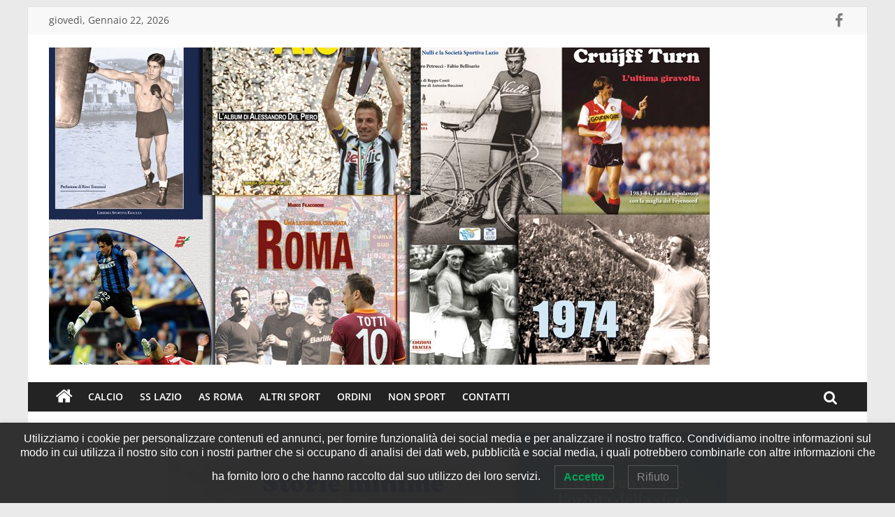

--- FILE ---
content_type: text/html; charset=UTF-8
request_url: https://edizionieraclea.it/libri/calcio-orbita-sfera/
body_size: 12758
content:
<!DOCTYPE html>
<html lang="it-IT">
<head>
			<meta charset="UTF-8" />
		<meta name="viewport" content="width=device-width, initial-scale=1">
		<link rel="profile" href="http://gmpg.org/xfn/11" />
		<title>Lenta può essere l&#8217;orbita della sfera &#8211; Edizioni Eraclea</title>
<meta name='robots' content='max-image-preview:large' />
<link rel='dns-prefetch' href='//www.googletagmanager.com' />
<link rel="alternate" type="application/rss+xml" title="Edizioni Eraclea &raquo; Feed" href="https://edizionieraclea.it/feed/" />
<link rel="alternate" type="application/rss+xml" title="Edizioni Eraclea &raquo; Feed dei commenti" href="https://edizionieraclea.it/comments/feed/" />
<script type="text/javascript">
/* <![CDATA[ */
window._wpemojiSettings = {"baseUrl":"https:\/\/s.w.org\/images\/core\/emoji\/14.0.0\/72x72\/","ext":".png","svgUrl":"https:\/\/s.w.org\/images\/core\/emoji\/14.0.0\/svg\/","svgExt":".svg","source":{"concatemoji":"https:\/\/edizionieraclea.it\/wp-includes\/js\/wp-emoji-release.min.js?ver=6.4.7"}};
/*! This file is auto-generated */
!function(i,n){var o,s,e;function c(e){try{var t={supportTests:e,timestamp:(new Date).valueOf()};sessionStorage.setItem(o,JSON.stringify(t))}catch(e){}}function p(e,t,n){e.clearRect(0,0,e.canvas.width,e.canvas.height),e.fillText(t,0,0);var t=new Uint32Array(e.getImageData(0,0,e.canvas.width,e.canvas.height).data),r=(e.clearRect(0,0,e.canvas.width,e.canvas.height),e.fillText(n,0,0),new Uint32Array(e.getImageData(0,0,e.canvas.width,e.canvas.height).data));return t.every(function(e,t){return e===r[t]})}function u(e,t,n){switch(t){case"flag":return n(e,"\ud83c\udff3\ufe0f\u200d\u26a7\ufe0f","\ud83c\udff3\ufe0f\u200b\u26a7\ufe0f")?!1:!n(e,"\ud83c\uddfa\ud83c\uddf3","\ud83c\uddfa\u200b\ud83c\uddf3")&&!n(e,"\ud83c\udff4\udb40\udc67\udb40\udc62\udb40\udc65\udb40\udc6e\udb40\udc67\udb40\udc7f","\ud83c\udff4\u200b\udb40\udc67\u200b\udb40\udc62\u200b\udb40\udc65\u200b\udb40\udc6e\u200b\udb40\udc67\u200b\udb40\udc7f");case"emoji":return!n(e,"\ud83e\udef1\ud83c\udffb\u200d\ud83e\udef2\ud83c\udfff","\ud83e\udef1\ud83c\udffb\u200b\ud83e\udef2\ud83c\udfff")}return!1}function f(e,t,n){var r="undefined"!=typeof WorkerGlobalScope&&self instanceof WorkerGlobalScope?new OffscreenCanvas(300,150):i.createElement("canvas"),a=r.getContext("2d",{willReadFrequently:!0}),o=(a.textBaseline="top",a.font="600 32px Arial",{});return e.forEach(function(e){o[e]=t(a,e,n)}),o}function t(e){var t=i.createElement("script");t.src=e,t.defer=!0,i.head.appendChild(t)}"undefined"!=typeof Promise&&(o="wpEmojiSettingsSupports",s=["flag","emoji"],n.supports={everything:!0,everythingExceptFlag:!0},e=new Promise(function(e){i.addEventListener("DOMContentLoaded",e,{once:!0})}),new Promise(function(t){var n=function(){try{var e=JSON.parse(sessionStorage.getItem(o));if("object"==typeof e&&"number"==typeof e.timestamp&&(new Date).valueOf()<e.timestamp+604800&&"object"==typeof e.supportTests)return e.supportTests}catch(e){}return null}();if(!n){if("undefined"!=typeof Worker&&"undefined"!=typeof OffscreenCanvas&&"undefined"!=typeof URL&&URL.createObjectURL&&"undefined"!=typeof Blob)try{var e="postMessage("+f.toString()+"("+[JSON.stringify(s),u.toString(),p.toString()].join(",")+"));",r=new Blob([e],{type:"text/javascript"}),a=new Worker(URL.createObjectURL(r),{name:"wpTestEmojiSupports"});return void(a.onmessage=function(e){c(n=e.data),a.terminate(),t(n)})}catch(e){}c(n=f(s,u,p))}t(n)}).then(function(e){for(var t in e)n.supports[t]=e[t],n.supports.everything=n.supports.everything&&n.supports[t],"flag"!==t&&(n.supports.everythingExceptFlag=n.supports.everythingExceptFlag&&n.supports[t]);n.supports.everythingExceptFlag=n.supports.everythingExceptFlag&&!n.supports.flag,n.DOMReady=!1,n.readyCallback=function(){n.DOMReady=!0}}).then(function(){return e}).then(function(){var e;n.supports.everything||(n.readyCallback(),(e=n.source||{}).concatemoji?t(e.concatemoji):e.wpemoji&&e.twemoji&&(t(e.twemoji),t(e.wpemoji)))}))}((window,document),window._wpemojiSettings);
/* ]]> */
</script>
<style id='wp-emoji-styles-inline-css' type='text/css'>

	img.wp-smiley, img.emoji {
		display: inline !important;
		border: none !important;
		box-shadow: none !important;
		height: 1em !important;
		width: 1em !important;
		margin: 0 0.07em !important;
		vertical-align: -0.1em !important;
		background: none !important;
		padding: 0 !important;
	}
</style>
<link rel='stylesheet' id='wp-block-library-css' href='https://edizionieraclea.it/wp-includes/css/dist/block-library/style.min.css?ver=6.4.7' type='text/css' media='all' />
<style id='wp-block-library-theme-inline-css' type='text/css'>
.wp-block-audio figcaption{color:#555;font-size:13px;text-align:center}.is-dark-theme .wp-block-audio figcaption{color:hsla(0,0%,100%,.65)}.wp-block-audio{margin:0 0 1em}.wp-block-code{border:1px solid #ccc;border-radius:4px;font-family:Menlo,Consolas,monaco,monospace;padding:.8em 1em}.wp-block-embed figcaption{color:#555;font-size:13px;text-align:center}.is-dark-theme .wp-block-embed figcaption{color:hsla(0,0%,100%,.65)}.wp-block-embed{margin:0 0 1em}.blocks-gallery-caption{color:#555;font-size:13px;text-align:center}.is-dark-theme .blocks-gallery-caption{color:hsla(0,0%,100%,.65)}.wp-block-image figcaption{color:#555;font-size:13px;text-align:center}.is-dark-theme .wp-block-image figcaption{color:hsla(0,0%,100%,.65)}.wp-block-image{margin:0 0 1em}.wp-block-pullquote{border-bottom:4px solid;border-top:4px solid;color:currentColor;margin-bottom:1.75em}.wp-block-pullquote cite,.wp-block-pullquote footer,.wp-block-pullquote__citation{color:currentColor;font-size:.8125em;font-style:normal;text-transform:uppercase}.wp-block-quote{border-left:.25em solid;margin:0 0 1.75em;padding-left:1em}.wp-block-quote cite,.wp-block-quote footer{color:currentColor;font-size:.8125em;font-style:normal;position:relative}.wp-block-quote.has-text-align-right{border-left:none;border-right:.25em solid;padding-left:0;padding-right:1em}.wp-block-quote.has-text-align-center{border:none;padding-left:0}.wp-block-quote.is-large,.wp-block-quote.is-style-large,.wp-block-quote.is-style-plain{border:none}.wp-block-search .wp-block-search__label{font-weight:700}.wp-block-search__button{border:1px solid #ccc;padding:.375em .625em}:where(.wp-block-group.has-background){padding:1.25em 2.375em}.wp-block-separator.has-css-opacity{opacity:.4}.wp-block-separator{border:none;border-bottom:2px solid;margin-left:auto;margin-right:auto}.wp-block-separator.has-alpha-channel-opacity{opacity:1}.wp-block-separator:not(.is-style-wide):not(.is-style-dots){width:100px}.wp-block-separator.has-background:not(.is-style-dots){border-bottom:none;height:1px}.wp-block-separator.has-background:not(.is-style-wide):not(.is-style-dots){height:2px}.wp-block-table{margin:0 0 1em}.wp-block-table td,.wp-block-table th{word-break:normal}.wp-block-table figcaption{color:#555;font-size:13px;text-align:center}.is-dark-theme .wp-block-table figcaption{color:hsla(0,0%,100%,.65)}.wp-block-video figcaption{color:#555;font-size:13px;text-align:center}.is-dark-theme .wp-block-video figcaption{color:hsla(0,0%,100%,.65)}.wp-block-video{margin:0 0 1em}.wp-block-template-part.has-background{margin-bottom:0;margin-top:0;padding:1.25em 2.375em}
</style>
<style id='classic-theme-styles-inline-css' type='text/css'>
/*! This file is auto-generated */
.wp-block-button__link{color:#fff;background-color:#32373c;border-radius:9999px;box-shadow:none;text-decoration:none;padding:calc(.667em + 2px) calc(1.333em + 2px);font-size:1.125em}.wp-block-file__button{background:#32373c;color:#fff;text-decoration:none}
</style>
<style id='global-styles-inline-css' type='text/css'>
body{--wp--preset--color--black: #000000;--wp--preset--color--cyan-bluish-gray: #abb8c3;--wp--preset--color--white: #ffffff;--wp--preset--color--pale-pink: #f78da7;--wp--preset--color--vivid-red: #cf2e2e;--wp--preset--color--luminous-vivid-orange: #ff6900;--wp--preset--color--luminous-vivid-amber: #fcb900;--wp--preset--color--light-green-cyan: #7bdcb5;--wp--preset--color--vivid-green-cyan: #00d084;--wp--preset--color--pale-cyan-blue: #8ed1fc;--wp--preset--color--vivid-cyan-blue: #0693e3;--wp--preset--color--vivid-purple: #9b51e0;--wp--preset--gradient--vivid-cyan-blue-to-vivid-purple: linear-gradient(135deg,rgba(6,147,227,1) 0%,rgb(155,81,224) 100%);--wp--preset--gradient--light-green-cyan-to-vivid-green-cyan: linear-gradient(135deg,rgb(122,220,180) 0%,rgb(0,208,130) 100%);--wp--preset--gradient--luminous-vivid-amber-to-luminous-vivid-orange: linear-gradient(135deg,rgba(252,185,0,1) 0%,rgba(255,105,0,1) 100%);--wp--preset--gradient--luminous-vivid-orange-to-vivid-red: linear-gradient(135deg,rgba(255,105,0,1) 0%,rgb(207,46,46) 100%);--wp--preset--gradient--very-light-gray-to-cyan-bluish-gray: linear-gradient(135deg,rgb(238,238,238) 0%,rgb(169,184,195) 100%);--wp--preset--gradient--cool-to-warm-spectrum: linear-gradient(135deg,rgb(74,234,220) 0%,rgb(151,120,209) 20%,rgb(207,42,186) 40%,rgb(238,44,130) 60%,rgb(251,105,98) 80%,rgb(254,248,76) 100%);--wp--preset--gradient--blush-light-purple: linear-gradient(135deg,rgb(255,206,236) 0%,rgb(152,150,240) 100%);--wp--preset--gradient--blush-bordeaux: linear-gradient(135deg,rgb(254,205,165) 0%,rgb(254,45,45) 50%,rgb(107,0,62) 100%);--wp--preset--gradient--luminous-dusk: linear-gradient(135deg,rgb(255,203,112) 0%,rgb(199,81,192) 50%,rgb(65,88,208) 100%);--wp--preset--gradient--pale-ocean: linear-gradient(135deg,rgb(255,245,203) 0%,rgb(182,227,212) 50%,rgb(51,167,181) 100%);--wp--preset--gradient--electric-grass: linear-gradient(135deg,rgb(202,248,128) 0%,rgb(113,206,126) 100%);--wp--preset--gradient--midnight: linear-gradient(135deg,rgb(2,3,129) 0%,rgb(40,116,252) 100%);--wp--preset--font-size--small: 13px;--wp--preset--font-size--medium: 20px;--wp--preset--font-size--large: 36px;--wp--preset--font-size--x-large: 42px;--wp--preset--spacing--20: 0.44rem;--wp--preset--spacing--30: 0.67rem;--wp--preset--spacing--40: 1rem;--wp--preset--spacing--50: 1.5rem;--wp--preset--spacing--60: 2.25rem;--wp--preset--spacing--70: 3.38rem;--wp--preset--spacing--80: 5.06rem;--wp--preset--shadow--natural: 6px 6px 9px rgba(0, 0, 0, 0.2);--wp--preset--shadow--deep: 12px 12px 50px rgba(0, 0, 0, 0.4);--wp--preset--shadow--sharp: 6px 6px 0px rgba(0, 0, 0, 0.2);--wp--preset--shadow--outlined: 6px 6px 0px -3px rgba(255, 255, 255, 1), 6px 6px rgba(0, 0, 0, 1);--wp--preset--shadow--crisp: 6px 6px 0px rgba(0, 0, 0, 1);}:where(.is-layout-flex){gap: 0.5em;}:where(.is-layout-grid){gap: 0.5em;}body .is-layout-flow > .alignleft{float: left;margin-inline-start: 0;margin-inline-end: 2em;}body .is-layout-flow > .alignright{float: right;margin-inline-start: 2em;margin-inline-end: 0;}body .is-layout-flow > .aligncenter{margin-left: auto !important;margin-right: auto !important;}body .is-layout-constrained > .alignleft{float: left;margin-inline-start: 0;margin-inline-end: 2em;}body .is-layout-constrained > .alignright{float: right;margin-inline-start: 2em;margin-inline-end: 0;}body .is-layout-constrained > .aligncenter{margin-left: auto !important;margin-right: auto !important;}body .is-layout-constrained > :where(:not(.alignleft):not(.alignright):not(.alignfull)){max-width: var(--wp--style--global--content-size);margin-left: auto !important;margin-right: auto !important;}body .is-layout-constrained > .alignwide{max-width: var(--wp--style--global--wide-size);}body .is-layout-flex{display: flex;}body .is-layout-flex{flex-wrap: wrap;align-items: center;}body .is-layout-flex > *{margin: 0;}body .is-layout-grid{display: grid;}body .is-layout-grid > *{margin: 0;}:where(.wp-block-columns.is-layout-flex){gap: 2em;}:where(.wp-block-columns.is-layout-grid){gap: 2em;}:where(.wp-block-post-template.is-layout-flex){gap: 1.25em;}:where(.wp-block-post-template.is-layout-grid){gap: 1.25em;}.has-black-color{color: var(--wp--preset--color--black) !important;}.has-cyan-bluish-gray-color{color: var(--wp--preset--color--cyan-bluish-gray) !important;}.has-white-color{color: var(--wp--preset--color--white) !important;}.has-pale-pink-color{color: var(--wp--preset--color--pale-pink) !important;}.has-vivid-red-color{color: var(--wp--preset--color--vivid-red) !important;}.has-luminous-vivid-orange-color{color: var(--wp--preset--color--luminous-vivid-orange) !important;}.has-luminous-vivid-amber-color{color: var(--wp--preset--color--luminous-vivid-amber) !important;}.has-light-green-cyan-color{color: var(--wp--preset--color--light-green-cyan) !important;}.has-vivid-green-cyan-color{color: var(--wp--preset--color--vivid-green-cyan) !important;}.has-pale-cyan-blue-color{color: var(--wp--preset--color--pale-cyan-blue) !important;}.has-vivid-cyan-blue-color{color: var(--wp--preset--color--vivid-cyan-blue) !important;}.has-vivid-purple-color{color: var(--wp--preset--color--vivid-purple) !important;}.has-black-background-color{background-color: var(--wp--preset--color--black) !important;}.has-cyan-bluish-gray-background-color{background-color: var(--wp--preset--color--cyan-bluish-gray) !important;}.has-white-background-color{background-color: var(--wp--preset--color--white) !important;}.has-pale-pink-background-color{background-color: var(--wp--preset--color--pale-pink) !important;}.has-vivid-red-background-color{background-color: var(--wp--preset--color--vivid-red) !important;}.has-luminous-vivid-orange-background-color{background-color: var(--wp--preset--color--luminous-vivid-orange) !important;}.has-luminous-vivid-amber-background-color{background-color: var(--wp--preset--color--luminous-vivid-amber) !important;}.has-light-green-cyan-background-color{background-color: var(--wp--preset--color--light-green-cyan) !important;}.has-vivid-green-cyan-background-color{background-color: var(--wp--preset--color--vivid-green-cyan) !important;}.has-pale-cyan-blue-background-color{background-color: var(--wp--preset--color--pale-cyan-blue) !important;}.has-vivid-cyan-blue-background-color{background-color: var(--wp--preset--color--vivid-cyan-blue) !important;}.has-vivid-purple-background-color{background-color: var(--wp--preset--color--vivid-purple) !important;}.has-black-border-color{border-color: var(--wp--preset--color--black) !important;}.has-cyan-bluish-gray-border-color{border-color: var(--wp--preset--color--cyan-bluish-gray) !important;}.has-white-border-color{border-color: var(--wp--preset--color--white) !important;}.has-pale-pink-border-color{border-color: var(--wp--preset--color--pale-pink) !important;}.has-vivid-red-border-color{border-color: var(--wp--preset--color--vivid-red) !important;}.has-luminous-vivid-orange-border-color{border-color: var(--wp--preset--color--luminous-vivid-orange) !important;}.has-luminous-vivid-amber-border-color{border-color: var(--wp--preset--color--luminous-vivid-amber) !important;}.has-light-green-cyan-border-color{border-color: var(--wp--preset--color--light-green-cyan) !important;}.has-vivid-green-cyan-border-color{border-color: var(--wp--preset--color--vivid-green-cyan) !important;}.has-pale-cyan-blue-border-color{border-color: var(--wp--preset--color--pale-cyan-blue) !important;}.has-vivid-cyan-blue-border-color{border-color: var(--wp--preset--color--vivid-cyan-blue) !important;}.has-vivid-purple-border-color{border-color: var(--wp--preset--color--vivid-purple) !important;}.has-vivid-cyan-blue-to-vivid-purple-gradient-background{background: var(--wp--preset--gradient--vivid-cyan-blue-to-vivid-purple) !important;}.has-light-green-cyan-to-vivid-green-cyan-gradient-background{background: var(--wp--preset--gradient--light-green-cyan-to-vivid-green-cyan) !important;}.has-luminous-vivid-amber-to-luminous-vivid-orange-gradient-background{background: var(--wp--preset--gradient--luminous-vivid-amber-to-luminous-vivid-orange) !important;}.has-luminous-vivid-orange-to-vivid-red-gradient-background{background: var(--wp--preset--gradient--luminous-vivid-orange-to-vivid-red) !important;}.has-very-light-gray-to-cyan-bluish-gray-gradient-background{background: var(--wp--preset--gradient--very-light-gray-to-cyan-bluish-gray) !important;}.has-cool-to-warm-spectrum-gradient-background{background: var(--wp--preset--gradient--cool-to-warm-spectrum) !important;}.has-blush-light-purple-gradient-background{background: var(--wp--preset--gradient--blush-light-purple) !important;}.has-blush-bordeaux-gradient-background{background: var(--wp--preset--gradient--blush-bordeaux) !important;}.has-luminous-dusk-gradient-background{background: var(--wp--preset--gradient--luminous-dusk) !important;}.has-pale-ocean-gradient-background{background: var(--wp--preset--gradient--pale-ocean) !important;}.has-electric-grass-gradient-background{background: var(--wp--preset--gradient--electric-grass) !important;}.has-midnight-gradient-background{background: var(--wp--preset--gradient--midnight) !important;}.has-small-font-size{font-size: var(--wp--preset--font-size--small) !important;}.has-medium-font-size{font-size: var(--wp--preset--font-size--medium) !important;}.has-large-font-size{font-size: var(--wp--preset--font-size--large) !important;}.has-x-large-font-size{font-size: var(--wp--preset--font-size--x-large) !important;}
.wp-block-navigation a:where(:not(.wp-element-button)){color: inherit;}
:where(.wp-block-post-template.is-layout-flex){gap: 1.25em;}:where(.wp-block-post-template.is-layout-grid){gap: 1.25em;}
:where(.wp-block-columns.is-layout-flex){gap: 2em;}:where(.wp-block-columns.is-layout-grid){gap: 2em;}
.wp-block-pullquote{font-size: 1.5em;line-height: 1.6;}
</style>
<link rel='stylesheet' id='dashicons-css' href='https://edizionieraclea.it/wp-includes/css/dashicons.min.css?ver=6.4.7' type='text/css' media='all' />
<link rel='stylesheet' id='everest-forms-general-css' href='https://edizionieraclea.it/wp-content/plugins/everest-forms/assets/css/everest-forms.css?ver=1.6.4' type='text/css' media='all' />
<link rel='stylesheet' id='lwpcng-main-css' href='https://edizionieraclea.it/wp-content/plugins/luckywp-cookie-notice-gdpr/front/assets/main.min.css?ver=1.2.1' type='text/css' media='all' />
<link rel='stylesheet' id='colormag_style-css' href='https://edizionieraclea.it/wp-content/themes/colormag/style.css?ver=2.1.8' type='text/css' media='all' />
<style id='colormag_style-inline-css' type='text/css'>
.colormag-button,blockquote,button,input[type=reset],input[type=button],input[type=submit],#masthead.colormag-header-clean #site-navigation.main-small-navigation .menu-toggle,.fa.search-top:hover,#masthead.colormag-header-classic #site-navigation.main-small-navigation .menu-toggle,.main-navigation ul li.focus > a,#masthead.colormag-header-classic .main-navigation ul ul.sub-menu li.focus > a,.home-icon.front_page_on,.main-navigation a:hover,.main-navigation ul li ul li a:hover,.main-navigation ul li ul li:hover>a,.main-navigation ul li.current-menu-ancestor>a,.main-navigation ul li.current-menu-item ul li a:hover,.main-navigation ul li.current-menu-item>a,.main-navigation ul li.current_page_ancestor>a,.main-navigation ul li.current_page_item>a,.main-navigation ul li:hover>a,.main-small-navigation li a:hover,.site-header .menu-toggle:hover,#masthead.colormag-header-classic .main-navigation ul ul.sub-menu li:hover > a,#masthead.colormag-header-classic .main-navigation ul ul.sub-menu li.current-menu-ancestor > a,#masthead.colormag-header-classic .main-navigation ul ul.sub-menu li.current-menu-item > a,#masthead .main-small-navigation li:hover > a,#masthead .main-small-navigation li.current-page-ancestor > a,#masthead .main-small-navigation li.current-menu-ancestor > a,#masthead .main-small-navigation li.current-page-item > a,#masthead .main-small-navigation li.current-menu-item > a,.main-small-navigation .current-menu-item>a,.main-small-navigation .current_page_item > a,.promo-button-area a:hover,#content .wp-pagenavi .current,#content .wp-pagenavi a:hover,.format-link .entry-content a,.pagination span,.comments-area .comment-author-link span,#secondary .widget-title span,.footer-widgets-area .widget-title span,.colormag-footer--classic .footer-widgets-area .widget-title span::before,.advertisement_above_footer .widget-title span,#content .post .article-content .above-entry-meta .cat-links a,.page-header .page-title span,.entry-meta .post-format i,.more-link,.no-post-thumbnail,.widget_featured_slider .slide-content .above-entry-meta .cat-links a,.widget_highlighted_posts .article-content .above-entry-meta .cat-links a,.widget_featured_posts .article-content .above-entry-meta .cat-links a,.widget_featured_posts .widget-title span,.widget_slider_area .widget-title span,.widget_beside_slider .widget-title span,.wp-block-quote,.wp-block-quote.is-style-large,.wp-block-quote.has-text-align-right{background-color:#7400e8;}#site-title a,.next a:hover,.previous a:hover,.social-links i.fa:hover,a,#masthead.colormag-header-clean .social-links li:hover i.fa,#masthead.colormag-header-classic .social-links li:hover i.fa,#masthead.colormag-header-clean .breaking-news .newsticker a:hover,#masthead.colormag-header-classic .breaking-news .newsticker a:hover,#masthead.colormag-header-classic #site-navigation .fa.search-top:hover,#masthead.colormag-header-classic #site-navigation.main-navigation .random-post a:hover .fa-random,.dark-skin #masthead.colormag-header-classic #site-navigation.main-navigation .home-icon:hover .fa,#masthead .main-small-navigation li:hover > .sub-toggle i,.better-responsive-menu #masthead .main-small-navigation .sub-toggle.active .fa,#masthead.colormag-header-classic .main-navigation .home-icon a:hover .fa,.pagination a span:hover,#content .comments-area a.comment-edit-link:hover,#content .comments-area a.comment-permalink:hover,#content .comments-area article header cite a:hover,.comments-area .comment-author-link a:hover,.comment .comment-reply-link:hover,.nav-next a,.nav-previous a,.footer-widgets-area a:hover,a#scroll-up i,#content .post .article-content .entry-title a:hover,.entry-meta .byline i,.entry-meta .cat-links i,.entry-meta a,.post .entry-title a:hover,.search .entry-title a:hover,.entry-meta .comments-link a:hover,.entry-meta .edit-link a:hover,.entry-meta .posted-on a:hover,.entry-meta .tag-links a:hover,.single #content .tags a:hover,.post-box .entry-meta .cat-links a:hover,.post-box .entry-meta .posted-on a:hover,.post.post-box .entry-title a:hover,.widget_featured_slider .slide-content .below-entry-meta .byline a:hover,.widget_featured_slider .slide-content .below-entry-meta .comments a:hover,.widget_featured_slider .slide-content .below-entry-meta .posted-on a:hover,.widget_featured_slider .slide-content .entry-title a:hover,.byline a:hover,.comments a:hover,.edit-link a:hover,.posted-on a:hover,.tag-links a:hover,.widget_highlighted_posts .article-content .below-entry-meta .byline a:hover,.widget_highlighted_posts .article-content .below-entry-meta .comments a:hover,.widget_highlighted_posts .article-content .below-entry-meta .posted-on a:hover,.widget_highlighted_posts .article-content .entry-title a:hover,.widget_featured_posts .article-content .entry-title a:hover,.related-posts-main-title .fa,.single-related-posts .article-content .entry-title a:hover, .colormag-header-classic .main-navigation ul li:hover > a{color:#7400e8;}#site-navigation{border-top-color:#7400e8;}#masthead.colormag-header-classic .main-navigation ul ul.sub-menu li:hover,#masthead.colormag-header-classic .main-navigation ul ul.sub-menu li.current-menu-ancestor,#masthead.colormag-header-classic .main-navigation ul ul.sub-menu li.current-menu-item,#masthead.colormag-header-classic #site-navigation .menu-toggle,#masthead.colormag-header-classic #site-navigation .menu-toggle:hover,#masthead.colormag-header-classic .main-navigation ul > li:hover > a,#masthead.colormag-header-classic .main-navigation ul > li.current-menu-item > a,#masthead.colormag-header-classic .main-navigation ul > li.current-menu-ancestor > a,#masthead.colormag-header-classic .main-navigation ul li.focus > a,.promo-button-area a:hover,.pagination a span:hover{border-color:#7400e8;}#secondary .widget-title,.footer-widgets-area .widget-title,.advertisement_above_footer .widget-title,.page-header .page-title,.widget_featured_posts .widget-title,.widget_slider_area .widget-title,.widget_beside_slider .widget-title{border-bottom-color:#7400e8;}@media (max-width:768px){.better-responsive-menu .sub-toggle{background-color:#5600ca;}}.elementor .elementor-widget-wrap .tg-module-wrapper .module-title{border-bottom-color:#7400e8;}.elementor .elementor-widget-wrap .tg-module-wrapper .module-title span,.elementor .elementor-widget-wrap .tg-module-wrapper .tg-post-category{background-color:#7400e8;}.elementor .elementor-widget-wrap .tg-module-wrapper .tg-module-meta .tg-module-comments a:hover,.elementor .elementor-widget-wrap .tg-module-wrapper .tg-module-meta .tg-post-auther-name a:hover,.elementor .elementor-widget-wrap .tg-module-wrapper .tg-module-meta .tg-post-date a:hover,.elementor .elementor-widget-wrap .tg-module-wrapper .tg-module-title:hover a,.elementor .elementor-widget-wrap .tg-module-wrapper.tg-module-grid .tg_module_grid .tg-module-info .tg-module-meta a:hover{color:#7400e8;}.mzb-featured-posts, .mzb-social-icon, .mzb-featured-categories, .mzb-social-icons-insert{--color--light--primary:rgba(116,0,232,0.1);}body{--color--light--primary:#7400e8;--color--primary:#7400e8;}
</style>
<link rel='stylesheet' id='colormag-fontawesome-css' href='https://edizionieraclea.it/wp-content/themes/colormag/fontawesome/css/font-awesome.min.css?ver=2.1.8' type='text/css' media='all' />
<link rel='stylesheet' id='addtoany-css' href='https://edizionieraclea.it/wp-content/plugins/add-to-any/addtoany.min.css?ver=1.15' type='text/css' media='all' />
<script type="text/javascript" src="https://edizionieraclea.it/wp-includes/js/jquery/jquery.min.js?ver=3.7.1" id="jquery-core-js"></script>
<script type="text/javascript" src="https://edizionieraclea.it/wp-includes/js/jquery/jquery-migrate.min.js?ver=3.4.1" id="jquery-migrate-js"></script>
<script type="text/javascript" src="https://edizionieraclea.it/wp-content/plugins/add-to-any/addtoany.min.js?ver=1.1" id="addtoany-js"></script>
<script type="text/javascript" src="https://edizionieraclea.it/wp-content/plugins/luckywp-cookie-notice-gdpr/front/assets/main.min.js?ver=1.2.1" id="lwpcng-main-js"></script>
<!--[if lte IE 8]>
<script type="text/javascript" src="https://edizionieraclea.it/wp-content/themes/colormag/js/html5shiv.min.js?ver=2.1.8" id="html5-js"></script>
<![endif]-->

<!-- Snippet Google Analytics aggiunto da Site Kit -->
<script type="text/javascript" src="https://www.googletagmanager.com/gtag/js?id=UA-250979691-1" id="google_gtagjs-js" async></script>
<script type="text/javascript" id="google_gtagjs-js-after">
/* <![CDATA[ */
window.dataLayer = window.dataLayer || [];function gtag(){dataLayer.push(arguments);}
gtag('set', 'linker', {"domains":["edizionieraclea.it"]} );
gtag("js", new Date());
gtag("set", "developer_id.dZTNiMT", true);
gtag("config", "UA-250979691-1", {"anonymize_ip":true});
gtag("config", "G-VKBRDRC7PH");
/* ]]> */
</script>

<!-- Termina lo snippet Google Analytics aggiunto da Site Kit -->
<link rel="https://api.w.org/" href="https://edizionieraclea.it/wp-json/" /><link rel="alternate" type="application/json" href="https://edizionieraclea.it/wp-json/wp/v2/posts/910" /><link rel="EditURI" type="application/rsd+xml" title="RSD" href="https://edizionieraclea.it/xmlrpc.php?rsd" />
<meta name="generator" content="WordPress 6.4.7" />
<meta name="generator" content="Everest Forms 1.6.4" />
<link rel="canonical" href="https://edizionieraclea.it/libri/calcio-orbita-sfera/" />
<link rel='shortlink' href='https://edizionieraclea.it/?p=910' />
<link rel="alternate" type="application/json+oembed" href="https://edizionieraclea.it/wp-json/oembed/1.0/embed?url=https%3A%2F%2Fedizionieraclea.it%2Flibri%2Fcalcio-orbita-sfera%2F" />
<link rel="alternate" type="text/xml+oembed" href="https://edizionieraclea.it/wp-json/oembed/1.0/embed?url=https%3A%2F%2Fedizionieraclea.it%2Flibri%2Fcalcio-orbita-sfera%2F&#038;format=xml" />

<script data-cfasync="false">
window.a2a_config=window.a2a_config||{};a2a_config.callbacks=[];a2a_config.overlays=[];a2a_config.templates={};a2a_localize = {
	Share: "Share",
	Save: "Salva",
	Subscribe: "Abbonati",
	Email: "Email",
	Bookmark: "Segnalibro",
	ShowAll: "espandi",
	ShowLess: "comprimi",
	FindServices: "Trova servizi",
	FindAnyServiceToAddTo: "Trova subito un servizio da aggiungere",
	PoweredBy: "Powered by",
	ShareViaEmail: "Condividi via email",
	SubscribeViaEmail: "Iscriviti via email",
	BookmarkInYourBrowser: "Aggiungi ai segnalibri",
	BookmarkInstructions: "Premi Ctrl+D o \u2318+D per mettere questa pagina nei preferiti",
	AddToYourFavorites: "Aggiungi ai favoriti",
	SendFromWebOrProgram: "Invia da qualsiasi indirizzo email o programma di posta elettronica",
	EmailProgram: "Programma di posta elettronica",
	More: "Di più&#8230;",
	ThanksForSharing: "Thanks for sharing!",
	ThanksForFollowing: "Thanks for following!"
};

a2a_config.onclick=1;
(function(d,s,a,b){a=d.createElement(s);b=d.getElementsByTagName(s)[0];a.async=1;a.src="https://static.addtoany.com/menu/page.js";b.parentNode.insertBefore(a,b);})(document,"script");
</script>

            <!--/ Facebook Thumb Fixer Open Graph /-->
            <meta property="og:type" content="article" />
            <meta property="og:url" content="https://edizionieraclea.it/libri/calcio-orbita-sfera/" />
            <meta property="og:title" content="Lenta può essere l&#8217;orbita della sfera" />
            <meta property="og:description" content="Viaggio nel tempo e negli spazi del football &#8211; Michele Ansani &#8211; Vagabondando nelle terre del pallone, si affollano ricordi" />
            <meta property="og:site_name" content="Edizioni Eraclea" />
            <meta property="og:image" content="https://edizionieraclea.it/wp-content/uploads/2020/04/sito-lenta-orbita.jpg" />
            <meta property="og:image:alt" content="" />
            <meta property="og:image:width" content="800" />
            <meta property="og:image:height" content="445" />

            <meta itemscope itemtype="article" />
            <meta itemprop="description" content="Viaggio nel tempo e negli spazi del football &#8211; Michele Ansani &#8211; Vagabondando nelle terre del pallone, si affollano ricordi" />
            <meta itemprop="image" content="https://edizionieraclea.it/wp-content/uploads/2020/04/sito-lenta-orbita.jpg" />

            <meta name="twitter:card" content="summary_large_image" />
            <meta name="twitter:url" content="https://edizionieraclea.it/libri/calcio-orbita-sfera/" />
            <meta name="twitter:title" content="Lenta può essere l&#8217;orbita della sfera" />
            <meta name="twitter:description" content="Viaggio nel tempo e negli spazi del football &#8211; Michele Ansani &#8211; Vagabondando nelle terre del pallone, si affollano ricordi" />
            <meta name="twitter:image" content="https://edizionieraclea.it/wp-content/uploads/2020/04/sito-lenta-orbita.jpg" />

            

<meta name="generator" content="Site Kit by Google 1.88.0" /><style>/* CSS added by WP Meta and Date Remover*/.entry-meta {display:none !important;}
	.home .entry-meta { display: none; }
	.entry-footer {display:none !important;}
	.home .entry-footer { display: none; }</style>
<!-- Snippet Google AdSense aggiunto da Site Kit -->
<meta name="google-adsense-platform-account" content="ca-host-pub-2644536267352236">
<meta name="google-adsense-platform-domain" content="sitekit.withgoogle.com">
<!-- Termina lo snippet Google AdSense aggiunto da Site Kit -->
<link rel="icon" href="https://edizionieraclea.it/wp-content/uploads/2020/04/cropped-EE-logo-1-32x32.jpg" sizes="32x32" />
<link rel="icon" href="https://edizionieraclea.it/wp-content/uploads/2020/04/cropped-EE-logo-1-192x192.jpg" sizes="192x192" />
<link rel="apple-touch-icon" href="https://edizionieraclea.it/wp-content/uploads/2020/04/cropped-EE-logo-1-180x180.jpg" />
<meta name="msapplication-TileImage" content="https://edizionieraclea.it/wp-content/uploads/2020/04/cropped-EE-logo-1-270x270.jpg" />
		<style type="text/css" id="wp-custom-css">
			.home #main .inner-wrap{max-width:100%}
.slide-section img{margin-bottom:0}#site-navigation{border:none}
.slide-section{overflow:hidden}
.slide-section .elementor-column-wrap{margin-bottom:-22px}
.elementor .tg-module-wrapper.tg-module-grid .tg_module_grid .tg-module-info .tg-module-meta a:hover,.footer-widgets-area a:hover,.tg-module-wrapper.tg-module-grid .tg_module_grid .tg-module-info .tg-module-title a:hover{color:inherit;opacity:.9}
.tg-module-comments,.tg-post-auther-name{display:none!important}
.social-links i.fa{font-size:21px!important;padding:0 10px;color:#7d7d7d!important}
.social-links a:hover{ opacity: 0.8;}		</style>
		</head>

<body class="post-template-default single single-post postid-910 single-format-standard wp-custom-logo wp-embed-responsive everest-forms-no-js no-sidebar box-layout elementor-default">

		<div id="page" class="hfeed site">
				<a class="skip-link screen-reader-text" href="#main">Salta al contenuto</a>
				<header id="masthead" class="site-header clearfix ">
				<div id="header-text-nav-container" class="clearfix">
		
			<div class="news-bar">
				<div class="inner-wrap">
					<div class="tg-news-bar__one">
						
		<div class="date-in-header">
			giovedì, Gennaio 22, 2026		</div>

							</div>

					<div class="tg-news-bar__two">
						
		<div class="social-links">
			<ul>
				<li><a href="https://www.facebook.com/edizionieraclea/" target="_blank"><i class="fa fa-facebook"></i></a></li>			</ul>
		</div><!-- .social-links -->
							</div>
				</div>
			</div>

			
		<div class="inner-wrap">
			<div id="header-text-nav-wrap" class="clearfix">

				<div id="header-left-section">
											<div id="header-logo-image">
							<a href="https://edizionieraclea.it/" class="custom-logo-link" rel="home"><img width="945" height="454" src="https://edizionieraclea.it/wp-content/uploads/2023/06/immagine-copertina-fb.jpg" class="custom-logo" alt="Edizioni Eraclea" decoding="async" fetchpriority="high" srcset="https://edizionieraclea.it/wp-content/uploads/2023/06/immagine-copertina-fb.jpg 945w, https://edizionieraclea.it/wp-content/uploads/2023/06/immagine-copertina-fb-300x144.jpg 300w, https://edizionieraclea.it/wp-content/uploads/2023/06/immagine-copertina-fb-768x369.jpg 768w" sizes="(max-width: 945px) 100vw, 945px" /></a>						</div><!-- #header-logo-image -->
						
					<div id="header-text" class="screen-reader-text">
													<h3 id="site-title">
								<a href="https://edizionieraclea.it/" title="Edizioni Eraclea" rel="home">Edizioni Eraclea</a>
							</h3>
						
													<p id="site-description">
								Casa editrice di libri sportivi							</p><!-- #site-description -->
											</div><!-- #header-text -->
				</div><!-- #header-left-section -->

				<div id="header-right-section">
									</div><!-- #header-right-section -->

			</div><!-- #header-text-nav-wrap -->
		</div><!-- .inner-wrap -->

		
		<nav id="site-navigation" class="main-navigation clearfix" role="navigation">
			<div class="inner-wrap clearfix">
				
					<div class="home-icon">
						<a href="https://edizionieraclea.it/"
						   title="Edizioni Eraclea"
						>
							<i class="fa fa-home"></i>
						</a>
					</div>
				
									<div class="search-random-icons-container">
													<div class="top-search-wrap">
								<i class="fa fa-search search-top"></i>
								<div class="search-form-top">
									
<form action="https://edizionieraclea.it/" class="search-form searchform clearfix" method="get" role="search">

	<div class="search-wrap">
		<input type="search"
		       class="s field"
		       name="s"
		       value=""
		       placeholder="Cerca"
		/>

		<button class="search-icon" type="submit"></button>
	</div>

</form><!-- .searchform -->
								</div>
							</div>
											</div>
				
				<p class="menu-toggle"></p>
				<div class="menu-primary-container"><ul id="menu-primary" class="menu"><li id="menu-item-569" class="menu-item menu-item-type-taxonomy menu-item-object-category current-post-ancestor current-menu-parent current-post-parent menu-item-569"><a href="https://edizionieraclea.it/libri/category/calcio/">Calcio</a></li>
<li id="menu-item-690" class="menu-item menu-item-type-taxonomy menu-item-object-category menu-item-690"><a href="https://edizionieraclea.it/libri/category/sslazio/">SS Lazio</a></li>
<li id="menu-item-683" class="menu-item menu-item-type-taxonomy menu-item-object-category menu-item-683"><a href="https://edizionieraclea.it/libri/category/asroma/">AS Roma</a></li>
<li id="menu-item-688" class="menu-item menu-item-type-taxonomy menu-item-object-category menu-item-688"><a href="https://edizionieraclea.it/libri/category/altrisport/">Altri sport</a></li>
<li id="menu-item-604" class="menu-item menu-item-type-post_type menu-item-object-page menu-item-604"><a href="https://edizionieraclea.it/come-ordinare/">Ordini</a></li>
<li id="menu-item-689" class="menu-item menu-item-type-taxonomy menu-item-object-category menu-item-689"><a href="https://edizionieraclea.it/libri/category/nonsport/">Non sport</a></li>
<li id="menu-item-1091" class="menu-item menu-item-type-post_type menu-item-object-page menu-item-1091"><a href="https://edizionieraclea.it/contatti/">Contatti</a></li>
</ul></div>
			</div>
		</nav>

				</div><!-- #header-text-nav-container -->
				</header><!-- #masthead -->
				<div id="main" class="clearfix">
				<div class="inner-wrap clearfix">
		
	<div id="primary">
		<div id="content" class="clearfix">

			
<article id="post-910" class="post-910 post type-post status-publish format-standard has-post-thumbnail hentry category-calcio tag-michele-ansani">
	
				<div class="featured-image">
				<img width="800" height="445" src="https://edizionieraclea.it/wp-content/uploads/2020/04/sito-lenta-orbita.jpg" class="attachment-colormag-featured-image size-colormag-featured-image wp-post-image" alt="" decoding="async" srcset="https://edizionieraclea.it/wp-content/uploads/2020/04/sito-lenta-orbita.jpg 800w, https://edizionieraclea.it/wp-content/uploads/2020/04/sito-lenta-orbita-300x167.jpg 300w, https://edizionieraclea.it/wp-content/uploads/2020/04/sito-lenta-orbita-768x427.jpg 768w" sizes="(max-width: 800px) 100vw, 800px" />			</div>
			
	<div class="article-content clearfix">

		<div class="above-entry-meta"><span class="cat-links"><a href="https://edizionieraclea.it/libri/category/calcio/" style="background:#2d936b" rel="category tag">Calcio</a>&nbsp;</span></div>
		<header class="entry-header">
			<h1 class="entry-title">
				Lenta può essere l&#8217;orbita della sfera			</h1>
		</header>

		<div class="below-entry-meta">
			<span class="posted-on"><a href="https://edizionieraclea.it/libri/calcio-orbita-sfera/" title="" rel="bookmark"><i class="fa fa-calendar-o"></i> <time class="entry-date published" datetime=""></time><time class="updated" datetime=""></time></a></span>
			<span class="byline">
				<span class="author vcard">
					<i class="fa fa-user"></i>
					<a class="url fn n"
					   href="https://edizionieraclea.it/libri/author/zfz1q3ijey/"
					   title=""
					>
											</a>
				</span>
			</span>

			<span class="tag-links"><i class="fa fa-tags"></i><a href="https://edizionieraclea.it/libri/tag/michele-ansani/" rel="tag">Michele Ansani</a></span></div>
		<div class="entry-content clearfix">
			
<p style="font-size:18px"><strong>Viaggio nel tempo e negli spazi del football</strong></p>



<p>&#8211; <strong>Michele Ansani</strong> &#8211;</p>



<p>Vagabondando nelle terre del pallone, si affollano ricordi di nomi e luoghi. Da William Dunning a Stanley Matthews, da Jan Studnicka a Ferenc Puskás, da Demóstenes a Johan Cruijff. Nomi leggendari, dei quali l&#8217;autore traccia narrazioni brevi, ricavandone un piccolo catalogo (epico, fantasmagorico, comico) di gesti, partite e santuari del calcio pre-contemporaneo, destinato a stuzzicare la memoria e la curiosità degli appassionati. Da uno dei capitoli: &#8220;La gente è tutta per strada. Ci sono altoparlanti ovunque, per radio viene trasmessa da Wembley la cronaca della partita. Passano i minuti, passano i gol. La storia, come sempre, si scrive altrove. Ma i nomi dei protagonisti questa volta sono i nomi della gente di qui, e adesso quei nomi saranno sulla bocca di tutti gli uomini che nel mondo hanno la passione del football. Pacificamente, allegramente, anche nelle città più lontane da Budapest la gente esce di casa e gremisce le strade e le piazze, uomini donne e bambini in strada a ballare. Gioia, incredulità. Qualcuno cerca le frequenze radio della BBC. &#8216;Matthews, vecchio Mim, i boys ungheresi sono molto più veloci di te. Le maglie rosse sono i calciatori più forti del mondo'&#8221;.</p>



<p><strong>L&#8217;AUTORE </strong>&#8211; Michele Ansani (Milano, 1958) insegna Paleografia latina ed Esegesi delle fonti medievali all&#8217;Università di Pavia. Non si occupa perciò quotidianamente e sistematicamente di storia del football, anche se lo farebbe volentieri. Nel suo curriculum, insieme alle pubblicazioni di carattere professionale, fa capolino anche una raccolta di racconti: Ultimi messaggi cifrati (Edizioni Casagrande, 2003). Nel 2012 è stato tra i fondatori del sito Eupallog &#8211; Immagini, culture e storie del football (eupallog.blogspot.it).</p>



<ul><li>Formato cm 14 x 21</li><li> Pagine 184</li><li> Edizione 2016</li><li> Prezzo € 12,50</li><li> Isbn 978-88-88771-61-8</li></ul>
<div class="addtoany_share_save_container addtoany_content addtoany_content_bottom"><div class="a2a_kit a2a_kit_size_32 addtoany_list" data-a2a-url="https://edizionieraclea.it/libri/calcio-orbita-sfera/" data-a2a-title="Lenta può essere l’orbita della sfera"><a class="a2a_button_facebook" href="https://www.addtoany.com/add_to/facebook?linkurl=https%3A%2F%2Fedizionieraclea.it%2Flibri%2Fcalcio-orbita-sfera%2F&amp;linkname=Lenta%20pu%C3%B2%20essere%20l%E2%80%99orbita%20della%20sfera" title="Facebook" rel="nofollow noopener" target="_blank"></a><a class="a2a_button_twitter" href="https://www.addtoany.com/add_to/twitter?linkurl=https%3A%2F%2Fedizionieraclea.it%2Flibri%2Fcalcio-orbita-sfera%2F&amp;linkname=Lenta%20pu%C3%B2%20essere%20l%E2%80%99orbita%20della%20sfera" title="Twitter" rel="nofollow noopener" target="_blank"></a></div></div>		</div>

	</div>

	</article>

		</div><!-- #content -->

		
		<ul class="default-wp-page clearfix">
			<li class="previous"><a href="https://edizionieraclea.it/libri/calcio-del-piero-geniale/" rel="prev"><span class="meta-nav">&larr;</span> Geniale</a></li>
			<li class="next"><a href="https://edizionieraclea.it/libri/calcio-non-ero-paolo-rossi/" rel="next">Non ero Paolo Rossi <span class="meta-nav">&rarr;</span></a></li>
		</ul>

		
	<div class="related-posts-wrapper">

		<h4 class="related-posts-main-title">
			<i class="fa fa-thumbs-up"></i><span>Potrebbe anche interessarti</span>
		</h4>

		<div class="related-posts clearfix">

							<div class="single-related-posts">

											<div class="related-posts-thumbnail">
							<a href="https://edizionieraclea.it/libri/cruijff-turn-lultima-giravolta/" title="Cruijff Turn, l&#8217;ultima giravolta">
								<img width="390" height="205" src="https://edizionieraclea.it/wp-content/uploads/2022/11/sito-cruijff-turn-1-390x205.jpg" class="attachment-colormag-featured-post-medium size-colormag-featured-post-medium wp-post-image" alt="" decoding="async" loading="lazy" />							</a>
						</div>
					
					<div class="article-content">
						<h3 class="entry-title">
							<a href="https://edizionieraclea.it/libri/cruijff-turn-lultima-giravolta/" rel="bookmark" title="Cruijff Turn, l&#8217;ultima giravolta">
								Cruijff Turn, l&#8217;ultima giravolta							</a>
						</h3><!--/.post-title-->

						<div class="below-entry-meta">
			<span class="posted-on"><a href="https://edizionieraclea.it/libri/cruijff-turn-lultima-giravolta/" title="" rel="bookmark"><i class="fa fa-calendar-o"></i> <time class="entry-date published" datetime=""></time><time class="updated" datetime=""></time></a></span>
			<span class="byline">
				<span class="author vcard">
					<i class="fa fa-user"></i>
					<a class="url fn n"
					   href="https://edizionieraclea.it/libri/author/zfz1q3ijey/"
					   title=""
					>
											</a>
				</span>
			</span>

			</div>					</div>

				</div><!--/.related-->
							<div class="single-related-posts">

											<div class="related-posts-thumbnail">
							<a href="https://edizionieraclea.it/libri/calcio-mister-433-zeman-pieretti/" title="Mister 4-3-3">
								<img width="390" height="205" src="https://edizionieraclea.it/wp-content/uploads/2020/04/sito-mister-4-3-3-390x205.jpg" class="attachment-colormag-featured-post-medium size-colormag-featured-post-medium wp-post-image" alt="" decoding="async" loading="lazy" />							</a>
						</div>
					
					<div class="article-content">
						<h3 class="entry-title">
							<a href="https://edizionieraclea.it/libri/calcio-mister-433-zeman-pieretti/" rel="bookmark" title="Mister 4-3-3">
								Mister 4-3-3							</a>
						</h3><!--/.post-title-->

						<div class="below-entry-meta">
			<span class="posted-on"><a href="https://edizionieraclea.it/libri/calcio-mister-433-zeman-pieretti/" title="" rel="bookmark"><i class="fa fa-calendar-o"></i> <time class="entry-date published" datetime=""></time><time class="updated" datetime=""></time></a></span>
			<span class="byline">
				<span class="author vcard">
					<i class="fa fa-user"></i>
					<a class="url fn n"
					   href="https://edizionieraclea.it/libri/author/zfz1q3ijey/"
					   title=""
					>
											</a>
				</span>
			</span>

			</div>					</div>

				</div><!--/.related-->
							<div class="single-related-posts">

											<div class="related-posts-thumbnail">
							<a href="https://edizionieraclea.it/libri/calcio-ininterrottamente-inter-ardemagni/" title="Ininterrottamente Inter">
								<img width="390" height="205" src="https://edizionieraclea.it/wp-content/uploads/2020/04/sito-ininterrottamente-inter-390x205.jpg" class="attachment-colormag-featured-post-medium size-colormag-featured-post-medium wp-post-image" alt="" decoding="async" loading="lazy" />							</a>
						</div>
					
					<div class="article-content">
						<h3 class="entry-title">
							<a href="https://edizionieraclea.it/libri/calcio-ininterrottamente-inter-ardemagni/" rel="bookmark" title="Ininterrottamente Inter">
								Ininterrottamente Inter							</a>
						</h3><!--/.post-title-->

						<div class="below-entry-meta">
			<span class="posted-on"><a href="https://edizionieraclea.it/libri/calcio-ininterrottamente-inter-ardemagni/" title="" rel="bookmark"><i class="fa fa-calendar-o"></i> <time class="entry-date published" datetime=""></time><time class="updated" datetime=""></time></a></span>
			<span class="byline">
				<span class="author vcard">
					<i class="fa fa-user"></i>
					<a class="url fn n"
					   href="https://edizionieraclea.it/libri/author/zfz1q3ijey/"
					   title=""
					>
											</a>
				</span>
			</span>

			</div>					</div>

				</div><!--/.related-->
			
		</div><!--/.post-related-->

	</div>

	
	</div><!-- #primary -->

		</div><!-- .inner-wrap -->
				</div><!-- #main -->
				<footer id="colophon" class="clearfix colormag-footer--classic">
		
<div class="footer-widgets-wrapper">
	<div class="inner-wrap">
		<div class="footer-widgets-area clearfix">
			<div class="tg-footer-main-widget">
				<div class="tg-first-footer-widget">
					<aside id="text-3" class="widget widget_text clearfix"><h3 class="widget-title"><span>Chi siamo</span></h3>			<div class="textwidget">Edizioni Eraclea nasce nel 1997, con l'idea di promuovere la pubblicistica sportiva, vittima di vecchi e ingiustificati pregiudizi, ma frequentata, a partire dai primi del Novecento, da scrittori e giornalisti di classe e cultura straordinarie. La linea editoriale privilegia la saggistica e prova, nei limiti del possibile, a recuperare e conservare la memoria di fatti, contesti e personaggi.</div>
		</aside>				</div>
			</div>

			<div class="tg-footer-other-widgets">
				<div class="tg-second-footer-widget">
					<aside id="categories-9" class="widget widget_categories clearfix"><h3 class="widget-title"><span>Il sito</span></h3>
			<ul>
					<li class="cat-item cat-item-94"><a href="https://edizionieraclea.it/libri/category/altrisport/">Altri sport</a>
</li>
	<li class="cat-item cat-item-92"><a href="https://edizionieraclea.it/libri/category/asroma/">AS Roma</a>
</li>
	<li class="cat-item cat-item-96"><a href="https://edizionieraclea.it/libri/category/blog/">Blog</a>
</li>
	<li class="cat-item cat-item-62"><a href="https://edizionieraclea.it/libri/category/calcio/">Calcio</a>
</li>
	<li class="cat-item cat-item-95"><a href="https://edizionieraclea.it/libri/category/nonsport/">Non sport</a>
</li>
	<li class="cat-item cat-item-57"><a href="https://edizionieraclea.it/libri/category/novita/">Novità</a>
</li>
	<li class="cat-item cat-item-53"><a href="https://edizionieraclea.it/libri/category/primo-piano/">Primo piano</a>
</li>
	<li class="cat-item cat-item-93"><a href="https://edizionieraclea.it/libri/category/sslazio/">SS Lazio</a>
</li>
	<li class="cat-item cat-item-1"><a href="https://edizionieraclea.it/libri/category/uncategorized/">Uncategorized</a>
</li>
			</ul>

			</aside>				</div>
				<div class="tg-third-footer-widget">
					<aside id="text-16" class="widget widget_text clearfix"><h3 class="widget-title"><span>Informazioni</span></h3>			<div class="textwidget"><p>Per qualsiasi informazione sui titoli e sull&#8217;attività di Edizioni Eraclea si può inviare una mail a: ediz.eraclea@virgilio.it</p>
</div>
		</aside><aside id="text-19" class="widget widget_text clearfix">			<div class="textwidget"><p><a href="https://edizionieraclea.it/policy-privacy/">Privacy policy</a></p>
</div>
		</aside>				</div>
				<div class="tg-fourth-footer-widget">
					<aside id="colormag_728x90_advertisement_widget-11" class="widget widget_728x90_advertisement clearfix">
		<div class="advertisement_728x90">
			<div class="advertisement-content"><img src="https://edizionieraclea.it/wp-content/uploads/2020/04/telstar.jpg" width="728" height="90" alt=""></div>		</div>

		</aside>				</div>
			</div>
		</div>
	</div>
</div>
		<div class="footer-socket-wrapper clearfix">
			<div class="inner-wrap">
				<div class="footer-socket-area">
		
		<div class="footer-socket-right-section">
			
		<div class="social-links">
			<ul>
				<li><a href="https://www.facebook.com/edizionieraclea/" target="_blank"><i class="fa fa-facebook"></i></a></li>			</ul>
		</div><!-- .social-links -->
				</div>

				<div class="footer-socket-left-section">
			<div class="copyright">Copyright &copy; 2026 <a href="https://edizionieraclea.it/" title="Edizioni Eraclea" ><span>Edizioni Eraclea</span></a>. Tutti i diritti riservati.<br>Tema: <a href="https://themegrill.com/themes/colormag" target="_blank" title="ColorMag" rel="nofollow"><span>ColorMag</span></a> di ThemeGrill. Powered by <a href="https://wordpress.org" target="_blank" title="WordPress" rel="nofollow"><span>WordPress</span></a>.</div>		</div>
				</div><!-- .footer-socket-area -->
					</div><!-- .inner-wrap -->
		</div><!-- .footer-socket-wrapper -->
				</footer><!-- #colophon -->
				<a href="#masthead" id="scroll-up"><i class="fa fa-chevron-up"></i></a>
				</div><!-- #page -->
			<script type="text/javascript">
		var c = document.body.className;
		c = c.replace( /everest-forms-no-js/, 'everest-forms-js' );
		document.body.className = c;
	</script>
	<link rel='stylesheet' id='remove-style-meta-css' href='https://edizionieraclea.it/wp-content/plugins/wp-author-date-and-meta-remover/css/entrymetastyle.css?ver=1.0' type='text/css' media='all' />
<script type="text/javascript" src="https://edizionieraclea.it/wp-content/themes/colormag/js/jquery.bxslider.min.js?ver=2.1.8" id="colormag-bxslider-js"></script>
<script type="text/javascript" src="https://edizionieraclea.it/wp-content/themes/colormag/js/sticky/jquery.sticky.min.js?ver=2.1.8" id="colormag-sticky-menu-js"></script>
<script type="text/javascript" src="https://edizionieraclea.it/wp-content/themes/colormag/js/navigation.min.js?ver=2.1.8" id="colormag-navigation-js"></script>
<script type="text/javascript" src="https://edizionieraclea.it/wp-content/themes/colormag/js/fitvids/jquery.fitvids.min.js?ver=2.1.8" id="colormag-fitvids-js"></script>
<script type="text/javascript" src="https://edizionieraclea.it/wp-content/themes/colormag/js/skip-link-focus-fix.min.js?ver=2.1.8" id="colormag-skip-link-focus-fix-js"></script>
<script type="text/javascript" src="https://edizionieraclea.it/wp-content/themes/colormag/js/colormag-custom.min.js?ver=2.1.8" id="colormag-custom-js"></script>
<div class="js-lwpcngNotice lwpcngNotice lwpcngNotice-sticked lwpcngNoticeBar lwpcngNoticeBar-bottom lwpcngNotice-dark lwpcngHide" data-cookie-expire="31536000000" data-status-accepted="1" data-status-rejected="2" data-reload-after-accept="" data-reload-after-reject="" data-use-show-again=""><div class="lwpcngNotice_message">
    Utilizziamo i cookie per personalizzare contenuti ed annunci, per fornire funzionalità dei social media e per analizzare il nostro traffico. Condividiamo inoltre informazioni sul modo in cui utilizza il nostro sito con i nostri partner che si occupano di analisi dei dati web, pubblicità e social media, i quali potrebbero combinarle con altre informazioni che ha fornito loro o che hanno raccolto dal suo utilizzo dei loro servizi.</div>
<div class="lwpcngNotice_buttons">
    <div class="lwpcngNotice_accept js-lwpcngAccept">
        Accetto    </div>
            <div class="lwpcngNotice_reject js-lwpcngReject">
            Rifiuto        </div>
        </div>
</div><div class="js-lwpcngShowAgain lwpcngShowAgain lwpcngShowAgain-bottomSticked lwpcngShowAgain-sideFloat lwpcngShowAgain-bottomRight lwpcngShowAgain-light lwpcngHide lwpcngHide" style="right:24px">Privacy Policy</div>
</body>
</html>

<!--
Performance optimized by W3 Total Cache. Learn more: https://www.boldgrid.com/w3-total-cache/

Page Caching using disk: enhanced 

Served from: edizionieraclea.it @ 2026-01-22 07:40:18 by W3 Total Cache
-->